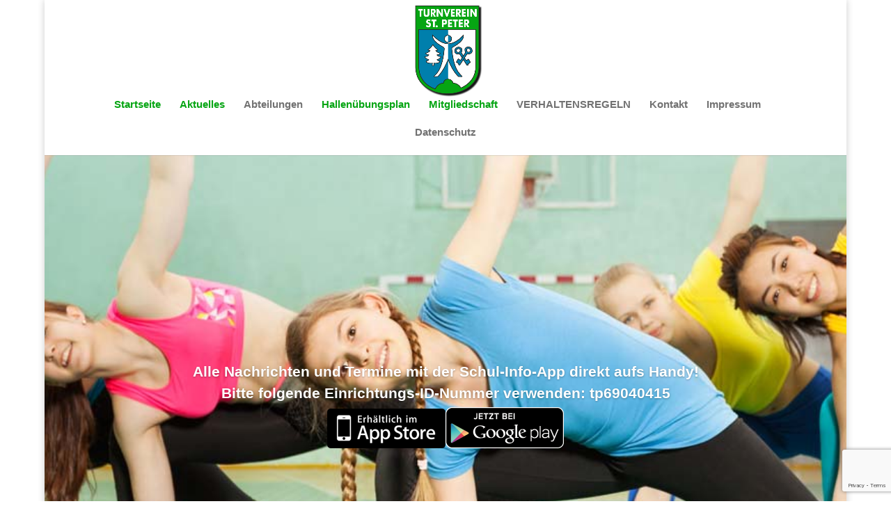

--- FILE ---
content_type: text/html; charset=utf-8
request_url: https://www.google.com/recaptcha/api2/anchor?ar=1&k=6LeSu7IUAAAAAMT6xWWcX7lzSBpJ6EHi6GGhc9BW&co=aHR0cHM6Ly90di1zdC1wZXRlci5kZTo0NDM.&hl=en&v=N67nZn4AqZkNcbeMu4prBgzg&size=invisible&anchor-ms=20000&execute-ms=30000&cb=hr1c16rfp9c7
body_size: 48699
content:
<!DOCTYPE HTML><html dir="ltr" lang="en"><head><meta http-equiv="Content-Type" content="text/html; charset=UTF-8">
<meta http-equiv="X-UA-Compatible" content="IE=edge">
<title>reCAPTCHA</title>
<style type="text/css">
/* cyrillic-ext */
@font-face {
  font-family: 'Roboto';
  font-style: normal;
  font-weight: 400;
  font-stretch: 100%;
  src: url(//fonts.gstatic.com/s/roboto/v48/KFO7CnqEu92Fr1ME7kSn66aGLdTylUAMa3GUBHMdazTgWw.woff2) format('woff2');
  unicode-range: U+0460-052F, U+1C80-1C8A, U+20B4, U+2DE0-2DFF, U+A640-A69F, U+FE2E-FE2F;
}
/* cyrillic */
@font-face {
  font-family: 'Roboto';
  font-style: normal;
  font-weight: 400;
  font-stretch: 100%;
  src: url(//fonts.gstatic.com/s/roboto/v48/KFO7CnqEu92Fr1ME7kSn66aGLdTylUAMa3iUBHMdazTgWw.woff2) format('woff2');
  unicode-range: U+0301, U+0400-045F, U+0490-0491, U+04B0-04B1, U+2116;
}
/* greek-ext */
@font-face {
  font-family: 'Roboto';
  font-style: normal;
  font-weight: 400;
  font-stretch: 100%;
  src: url(//fonts.gstatic.com/s/roboto/v48/KFO7CnqEu92Fr1ME7kSn66aGLdTylUAMa3CUBHMdazTgWw.woff2) format('woff2');
  unicode-range: U+1F00-1FFF;
}
/* greek */
@font-face {
  font-family: 'Roboto';
  font-style: normal;
  font-weight: 400;
  font-stretch: 100%;
  src: url(//fonts.gstatic.com/s/roboto/v48/KFO7CnqEu92Fr1ME7kSn66aGLdTylUAMa3-UBHMdazTgWw.woff2) format('woff2');
  unicode-range: U+0370-0377, U+037A-037F, U+0384-038A, U+038C, U+038E-03A1, U+03A3-03FF;
}
/* math */
@font-face {
  font-family: 'Roboto';
  font-style: normal;
  font-weight: 400;
  font-stretch: 100%;
  src: url(//fonts.gstatic.com/s/roboto/v48/KFO7CnqEu92Fr1ME7kSn66aGLdTylUAMawCUBHMdazTgWw.woff2) format('woff2');
  unicode-range: U+0302-0303, U+0305, U+0307-0308, U+0310, U+0312, U+0315, U+031A, U+0326-0327, U+032C, U+032F-0330, U+0332-0333, U+0338, U+033A, U+0346, U+034D, U+0391-03A1, U+03A3-03A9, U+03B1-03C9, U+03D1, U+03D5-03D6, U+03F0-03F1, U+03F4-03F5, U+2016-2017, U+2034-2038, U+203C, U+2040, U+2043, U+2047, U+2050, U+2057, U+205F, U+2070-2071, U+2074-208E, U+2090-209C, U+20D0-20DC, U+20E1, U+20E5-20EF, U+2100-2112, U+2114-2115, U+2117-2121, U+2123-214F, U+2190, U+2192, U+2194-21AE, U+21B0-21E5, U+21F1-21F2, U+21F4-2211, U+2213-2214, U+2216-22FF, U+2308-230B, U+2310, U+2319, U+231C-2321, U+2336-237A, U+237C, U+2395, U+239B-23B7, U+23D0, U+23DC-23E1, U+2474-2475, U+25AF, U+25B3, U+25B7, U+25BD, U+25C1, U+25CA, U+25CC, U+25FB, U+266D-266F, U+27C0-27FF, U+2900-2AFF, U+2B0E-2B11, U+2B30-2B4C, U+2BFE, U+3030, U+FF5B, U+FF5D, U+1D400-1D7FF, U+1EE00-1EEFF;
}
/* symbols */
@font-face {
  font-family: 'Roboto';
  font-style: normal;
  font-weight: 400;
  font-stretch: 100%;
  src: url(//fonts.gstatic.com/s/roboto/v48/KFO7CnqEu92Fr1ME7kSn66aGLdTylUAMaxKUBHMdazTgWw.woff2) format('woff2');
  unicode-range: U+0001-000C, U+000E-001F, U+007F-009F, U+20DD-20E0, U+20E2-20E4, U+2150-218F, U+2190, U+2192, U+2194-2199, U+21AF, U+21E6-21F0, U+21F3, U+2218-2219, U+2299, U+22C4-22C6, U+2300-243F, U+2440-244A, U+2460-24FF, U+25A0-27BF, U+2800-28FF, U+2921-2922, U+2981, U+29BF, U+29EB, U+2B00-2BFF, U+4DC0-4DFF, U+FFF9-FFFB, U+10140-1018E, U+10190-1019C, U+101A0, U+101D0-101FD, U+102E0-102FB, U+10E60-10E7E, U+1D2C0-1D2D3, U+1D2E0-1D37F, U+1F000-1F0FF, U+1F100-1F1AD, U+1F1E6-1F1FF, U+1F30D-1F30F, U+1F315, U+1F31C, U+1F31E, U+1F320-1F32C, U+1F336, U+1F378, U+1F37D, U+1F382, U+1F393-1F39F, U+1F3A7-1F3A8, U+1F3AC-1F3AF, U+1F3C2, U+1F3C4-1F3C6, U+1F3CA-1F3CE, U+1F3D4-1F3E0, U+1F3ED, U+1F3F1-1F3F3, U+1F3F5-1F3F7, U+1F408, U+1F415, U+1F41F, U+1F426, U+1F43F, U+1F441-1F442, U+1F444, U+1F446-1F449, U+1F44C-1F44E, U+1F453, U+1F46A, U+1F47D, U+1F4A3, U+1F4B0, U+1F4B3, U+1F4B9, U+1F4BB, U+1F4BF, U+1F4C8-1F4CB, U+1F4D6, U+1F4DA, U+1F4DF, U+1F4E3-1F4E6, U+1F4EA-1F4ED, U+1F4F7, U+1F4F9-1F4FB, U+1F4FD-1F4FE, U+1F503, U+1F507-1F50B, U+1F50D, U+1F512-1F513, U+1F53E-1F54A, U+1F54F-1F5FA, U+1F610, U+1F650-1F67F, U+1F687, U+1F68D, U+1F691, U+1F694, U+1F698, U+1F6AD, U+1F6B2, U+1F6B9-1F6BA, U+1F6BC, U+1F6C6-1F6CF, U+1F6D3-1F6D7, U+1F6E0-1F6EA, U+1F6F0-1F6F3, U+1F6F7-1F6FC, U+1F700-1F7FF, U+1F800-1F80B, U+1F810-1F847, U+1F850-1F859, U+1F860-1F887, U+1F890-1F8AD, U+1F8B0-1F8BB, U+1F8C0-1F8C1, U+1F900-1F90B, U+1F93B, U+1F946, U+1F984, U+1F996, U+1F9E9, U+1FA00-1FA6F, U+1FA70-1FA7C, U+1FA80-1FA89, U+1FA8F-1FAC6, U+1FACE-1FADC, U+1FADF-1FAE9, U+1FAF0-1FAF8, U+1FB00-1FBFF;
}
/* vietnamese */
@font-face {
  font-family: 'Roboto';
  font-style: normal;
  font-weight: 400;
  font-stretch: 100%;
  src: url(//fonts.gstatic.com/s/roboto/v48/KFO7CnqEu92Fr1ME7kSn66aGLdTylUAMa3OUBHMdazTgWw.woff2) format('woff2');
  unicode-range: U+0102-0103, U+0110-0111, U+0128-0129, U+0168-0169, U+01A0-01A1, U+01AF-01B0, U+0300-0301, U+0303-0304, U+0308-0309, U+0323, U+0329, U+1EA0-1EF9, U+20AB;
}
/* latin-ext */
@font-face {
  font-family: 'Roboto';
  font-style: normal;
  font-weight: 400;
  font-stretch: 100%;
  src: url(//fonts.gstatic.com/s/roboto/v48/KFO7CnqEu92Fr1ME7kSn66aGLdTylUAMa3KUBHMdazTgWw.woff2) format('woff2');
  unicode-range: U+0100-02BA, U+02BD-02C5, U+02C7-02CC, U+02CE-02D7, U+02DD-02FF, U+0304, U+0308, U+0329, U+1D00-1DBF, U+1E00-1E9F, U+1EF2-1EFF, U+2020, U+20A0-20AB, U+20AD-20C0, U+2113, U+2C60-2C7F, U+A720-A7FF;
}
/* latin */
@font-face {
  font-family: 'Roboto';
  font-style: normal;
  font-weight: 400;
  font-stretch: 100%;
  src: url(//fonts.gstatic.com/s/roboto/v48/KFO7CnqEu92Fr1ME7kSn66aGLdTylUAMa3yUBHMdazQ.woff2) format('woff2');
  unicode-range: U+0000-00FF, U+0131, U+0152-0153, U+02BB-02BC, U+02C6, U+02DA, U+02DC, U+0304, U+0308, U+0329, U+2000-206F, U+20AC, U+2122, U+2191, U+2193, U+2212, U+2215, U+FEFF, U+FFFD;
}
/* cyrillic-ext */
@font-face {
  font-family: 'Roboto';
  font-style: normal;
  font-weight: 500;
  font-stretch: 100%;
  src: url(//fonts.gstatic.com/s/roboto/v48/KFO7CnqEu92Fr1ME7kSn66aGLdTylUAMa3GUBHMdazTgWw.woff2) format('woff2');
  unicode-range: U+0460-052F, U+1C80-1C8A, U+20B4, U+2DE0-2DFF, U+A640-A69F, U+FE2E-FE2F;
}
/* cyrillic */
@font-face {
  font-family: 'Roboto';
  font-style: normal;
  font-weight: 500;
  font-stretch: 100%;
  src: url(//fonts.gstatic.com/s/roboto/v48/KFO7CnqEu92Fr1ME7kSn66aGLdTylUAMa3iUBHMdazTgWw.woff2) format('woff2');
  unicode-range: U+0301, U+0400-045F, U+0490-0491, U+04B0-04B1, U+2116;
}
/* greek-ext */
@font-face {
  font-family: 'Roboto';
  font-style: normal;
  font-weight: 500;
  font-stretch: 100%;
  src: url(//fonts.gstatic.com/s/roboto/v48/KFO7CnqEu92Fr1ME7kSn66aGLdTylUAMa3CUBHMdazTgWw.woff2) format('woff2');
  unicode-range: U+1F00-1FFF;
}
/* greek */
@font-face {
  font-family: 'Roboto';
  font-style: normal;
  font-weight: 500;
  font-stretch: 100%;
  src: url(//fonts.gstatic.com/s/roboto/v48/KFO7CnqEu92Fr1ME7kSn66aGLdTylUAMa3-UBHMdazTgWw.woff2) format('woff2');
  unicode-range: U+0370-0377, U+037A-037F, U+0384-038A, U+038C, U+038E-03A1, U+03A3-03FF;
}
/* math */
@font-face {
  font-family: 'Roboto';
  font-style: normal;
  font-weight: 500;
  font-stretch: 100%;
  src: url(//fonts.gstatic.com/s/roboto/v48/KFO7CnqEu92Fr1ME7kSn66aGLdTylUAMawCUBHMdazTgWw.woff2) format('woff2');
  unicode-range: U+0302-0303, U+0305, U+0307-0308, U+0310, U+0312, U+0315, U+031A, U+0326-0327, U+032C, U+032F-0330, U+0332-0333, U+0338, U+033A, U+0346, U+034D, U+0391-03A1, U+03A3-03A9, U+03B1-03C9, U+03D1, U+03D5-03D6, U+03F0-03F1, U+03F4-03F5, U+2016-2017, U+2034-2038, U+203C, U+2040, U+2043, U+2047, U+2050, U+2057, U+205F, U+2070-2071, U+2074-208E, U+2090-209C, U+20D0-20DC, U+20E1, U+20E5-20EF, U+2100-2112, U+2114-2115, U+2117-2121, U+2123-214F, U+2190, U+2192, U+2194-21AE, U+21B0-21E5, U+21F1-21F2, U+21F4-2211, U+2213-2214, U+2216-22FF, U+2308-230B, U+2310, U+2319, U+231C-2321, U+2336-237A, U+237C, U+2395, U+239B-23B7, U+23D0, U+23DC-23E1, U+2474-2475, U+25AF, U+25B3, U+25B7, U+25BD, U+25C1, U+25CA, U+25CC, U+25FB, U+266D-266F, U+27C0-27FF, U+2900-2AFF, U+2B0E-2B11, U+2B30-2B4C, U+2BFE, U+3030, U+FF5B, U+FF5D, U+1D400-1D7FF, U+1EE00-1EEFF;
}
/* symbols */
@font-face {
  font-family: 'Roboto';
  font-style: normal;
  font-weight: 500;
  font-stretch: 100%;
  src: url(//fonts.gstatic.com/s/roboto/v48/KFO7CnqEu92Fr1ME7kSn66aGLdTylUAMaxKUBHMdazTgWw.woff2) format('woff2');
  unicode-range: U+0001-000C, U+000E-001F, U+007F-009F, U+20DD-20E0, U+20E2-20E4, U+2150-218F, U+2190, U+2192, U+2194-2199, U+21AF, U+21E6-21F0, U+21F3, U+2218-2219, U+2299, U+22C4-22C6, U+2300-243F, U+2440-244A, U+2460-24FF, U+25A0-27BF, U+2800-28FF, U+2921-2922, U+2981, U+29BF, U+29EB, U+2B00-2BFF, U+4DC0-4DFF, U+FFF9-FFFB, U+10140-1018E, U+10190-1019C, U+101A0, U+101D0-101FD, U+102E0-102FB, U+10E60-10E7E, U+1D2C0-1D2D3, U+1D2E0-1D37F, U+1F000-1F0FF, U+1F100-1F1AD, U+1F1E6-1F1FF, U+1F30D-1F30F, U+1F315, U+1F31C, U+1F31E, U+1F320-1F32C, U+1F336, U+1F378, U+1F37D, U+1F382, U+1F393-1F39F, U+1F3A7-1F3A8, U+1F3AC-1F3AF, U+1F3C2, U+1F3C4-1F3C6, U+1F3CA-1F3CE, U+1F3D4-1F3E0, U+1F3ED, U+1F3F1-1F3F3, U+1F3F5-1F3F7, U+1F408, U+1F415, U+1F41F, U+1F426, U+1F43F, U+1F441-1F442, U+1F444, U+1F446-1F449, U+1F44C-1F44E, U+1F453, U+1F46A, U+1F47D, U+1F4A3, U+1F4B0, U+1F4B3, U+1F4B9, U+1F4BB, U+1F4BF, U+1F4C8-1F4CB, U+1F4D6, U+1F4DA, U+1F4DF, U+1F4E3-1F4E6, U+1F4EA-1F4ED, U+1F4F7, U+1F4F9-1F4FB, U+1F4FD-1F4FE, U+1F503, U+1F507-1F50B, U+1F50D, U+1F512-1F513, U+1F53E-1F54A, U+1F54F-1F5FA, U+1F610, U+1F650-1F67F, U+1F687, U+1F68D, U+1F691, U+1F694, U+1F698, U+1F6AD, U+1F6B2, U+1F6B9-1F6BA, U+1F6BC, U+1F6C6-1F6CF, U+1F6D3-1F6D7, U+1F6E0-1F6EA, U+1F6F0-1F6F3, U+1F6F7-1F6FC, U+1F700-1F7FF, U+1F800-1F80B, U+1F810-1F847, U+1F850-1F859, U+1F860-1F887, U+1F890-1F8AD, U+1F8B0-1F8BB, U+1F8C0-1F8C1, U+1F900-1F90B, U+1F93B, U+1F946, U+1F984, U+1F996, U+1F9E9, U+1FA00-1FA6F, U+1FA70-1FA7C, U+1FA80-1FA89, U+1FA8F-1FAC6, U+1FACE-1FADC, U+1FADF-1FAE9, U+1FAF0-1FAF8, U+1FB00-1FBFF;
}
/* vietnamese */
@font-face {
  font-family: 'Roboto';
  font-style: normal;
  font-weight: 500;
  font-stretch: 100%;
  src: url(//fonts.gstatic.com/s/roboto/v48/KFO7CnqEu92Fr1ME7kSn66aGLdTylUAMa3OUBHMdazTgWw.woff2) format('woff2');
  unicode-range: U+0102-0103, U+0110-0111, U+0128-0129, U+0168-0169, U+01A0-01A1, U+01AF-01B0, U+0300-0301, U+0303-0304, U+0308-0309, U+0323, U+0329, U+1EA0-1EF9, U+20AB;
}
/* latin-ext */
@font-face {
  font-family: 'Roboto';
  font-style: normal;
  font-weight: 500;
  font-stretch: 100%;
  src: url(//fonts.gstatic.com/s/roboto/v48/KFO7CnqEu92Fr1ME7kSn66aGLdTylUAMa3KUBHMdazTgWw.woff2) format('woff2');
  unicode-range: U+0100-02BA, U+02BD-02C5, U+02C7-02CC, U+02CE-02D7, U+02DD-02FF, U+0304, U+0308, U+0329, U+1D00-1DBF, U+1E00-1E9F, U+1EF2-1EFF, U+2020, U+20A0-20AB, U+20AD-20C0, U+2113, U+2C60-2C7F, U+A720-A7FF;
}
/* latin */
@font-face {
  font-family: 'Roboto';
  font-style: normal;
  font-weight: 500;
  font-stretch: 100%;
  src: url(//fonts.gstatic.com/s/roboto/v48/KFO7CnqEu92Fr1ME7kSn66aGLdTylUAMa3yUBHMdazQ.woff2) format('woff2');
  unicode-range: U+0000-00FF, U+0131, U+0152-0153, U+02BB-02BC, U+02C6, U+02DA, U+02DC, U+0304, U+0308, U+0329, U+2000-206F, U+20AC, U+2122, U+2191, U+2193, U+2212, U+2215, U+FEFF, U+FFFD;
}
/* cyrillic-ext */
@font-face {
  font-family: 'Roboto';
  font-style: normal;
  font-weight: 900;
  font-stretch: 100%;
  src: url(//fonts.gstatic.com/s/roboto/v48/KFO7CnqEu92Fr1ME7kSn66aGLdTylUAMa3GUBHMdazTgWw.woff2) format('woff2');
  unicode-range: U+0460-052F, U+1C80-1C8A, U+20B4, U+2DE0-2DFF, U+A640-A69F, U+FE2E-FE2F;
}
/* cyrillic */
@font-face {
  font-family: 'Roboto';
  font-style: normal;
  font-weight: 900;
  font-stretch: 100%;
  src: url(//fonts.gstatic.com/s/roboto/v48/KFO7CnqEu92Fr1ME7kSn66aGLdTylUAMa3iUBHMdazTgWw.woff2) format('woff2');
  unicode-range: U+0301, U+0400-045F, U+0490-0491, U+04B0-04B1, U+2116;
}
/* greek-ext */
@font-face {
  font-family: 'Roboto';
  font-style: normal;
  font-weight: 900;
  font-stretch: 100%;
  src: url(//fonts.gstatic.com/s/roboto/v48/KFO7CnqEu92Fr1ME7kSn66aGLdTylUAMa3CUBHMdazTgWw.woff2) format('woff2');
  unicode-range: U+1F00-1FFF;
}
/* greek */
@font-face {
  font-family: 'Roboto';
  font-style: normal;
  font-weight: 900;
  font-stretch: 100%;
  src: url(//fonts.gstatic.com/s/roboto/v48/KFO7CnqEu92Fr1ME7kSn66aGLdTylUAMa3-UBHMdazTgWw.woff2) format('woff2');
  unicode-range: U+0370-0377, U+037A-037F, U+0384-038A, U+038C, U+038E-03A1, U+03A3-03FF;
}
/* math */
@font-face {
  font-family: 'Roboto';
  font-style: normal;
  font-weight: 900;
  font-stretch: 100%;
  src: url(//fonts.gstatic.com/s/roboto/v48/KFO7CnqEu92Fr1ME7kSn66aGLdTylUAMawCUBHMdazTgWw.woff2) format('woff2');
  unicode-range: U+0302-0303, U+0305, U+0307-0308, U+0310, U+0312, U+0315, U+031A, U+0326-0327, U+032C, U+032F-0330, U+0332-0333, U+0338, U+033A, U+0346, U+034D, U+0391-03A1, U+03A3-03A9, U+03B1-03C9, U+03D1, U+03D5-03D6, U+03F0-03F1, U+03F4-03F5, U+2016-2017, U+2034-2038, U+203C, U+2040, U+2043, U+2047, U+2050, U+2057, U+205F, U+2070-2071, U+2074-208E, U+2090-209C, U+20D0-20DC, U+20E1, U+20E5-20EF, U+2100-2112, U+2114-2115, U+2117-2121, U+2123-214F, U+2190, U+2192, U+2194-21AE, U+21B0-21E5, U+21F1-21F2, U+21F4-2211, U+2213-2214, U+2216-22FF, U+2308-230B, U+2310, U+2319, U+231C-2321, U+2336-237A, U+237C, U+2395, U+239B-23B7, U+23D0, U+23DC-23E1, U+2474-2475, U+25AF, U+25B3, U+25B7, U+25BD, U+25C1, U+25CA, U+25CC, U+25FB, U+266D-266F, U+27C0-27FF, U+2900-2AFF, U+2B0E-2B11, U+2B30-2B4C, U+2BFE, U+3030, U+FF5B, U+FF5D, U+1D400-1D7FF, U+1EE00-1EEFF;
}
/* symbols */
@font-face {
  font-family: 'Roboto';
  font-style: normal;
  font-weight: 900;
  font-stretch: 100%;
  src: url(//fonts.gstatic.com/s/roboto/v48/KFO7CnqEu92Fr1ME7kSn66aGLdTylUAMaxKUBHMdazTgWw.woff2) format('woff2');
  unicode-range: U+0001-000C, U+000E-001F, U+007F-009F, U+20DD-20E0, U+20E2-20E4, U+2150-218F, U+2190, U+2192, U+2194-2199, U+21AF, U+21E6-21F0, U+21F3, U+2218-2219, U+2299, U+22C4-22C6, U+2300-243F, U+2440-244A, U+2460-24FF, U+25A0-27BF, U+2800-28FF, U+2921-2922, U+2981, U+29BF, U+29EB, U+2B00-2BFF, U+4DC0-4DFF, U+FFF9-FFFB, U+10140-1018E, U+10190-1019C, U+101A0, U+101D0-101FD, U+102E0-102FB, U+10E60-10E7E, U+1D2C0-1D2D3, U+1D2E0-1D37F, U+1F000-1F0FF, U+1F100-1F1AD, U+1F1E6-1F1FF, U+1F30D-1F30F, U+1F315, U+1F31C, U+1F31E, U+1F320-1F32C, U+1F336, U+1F378, U+1F37D, U+1F382, U+1F393-1F39F, U+1F3A7-1F3A8, U+1F3AC-1F3AF, U+1F3C2, U+1F3C4-1F3C6, U+1F3CA-1F3CE, U+1F3D4-1F3E0, U+1F3ED, U+1F3F1-1F3F3, U+1F3F5-1F3F7, U+1F408, U+1F415, U+1F41F, U+1F426, U+1F43F, U+1F441-1F442, U+1F444, U+1F446-1F449, U+1F44C-1F44E, U+1F453, U+1F46A, U+1F47D, U+1F4A3, U+1F4B0, U+1F4B3, U+1F4B9, U+1F4BB, U+1F4BF, U+1F4C8-1F4CB, U+1F4D6, U+1F4DA, U+1F4DF, U+1F4E3-1F4E6, U+1F4EA-1F4ED, U+1F4F7, U+1F4F9-1F4FB, U+1F4FD-1F4FE, U+1F503, U+1F507-1F50B, U+1F50D, U+1F512-1F513, U+1F53E-1F54A, U+1F54F-1F5FA, U+1F610, U+1F650-1F67F, U+1F687, U+1F68D, U+1F691, U+1F694, U+1F698, U+1F6AD, U+1F6B2, U+1F6B9-1F6BA, U+1F6BC, U+1F6C6-1F6CF, U+1F6D3-1F6D7, U+1F6E0-1F6EA, U+1F6F0-1F6F3, U+1F6F7-1F6FC, U+1F700-1F7FF, U+1F800-1F80B, U+1F810-1F847, U+1F850-1F859, U+1F860-1F887, U+1F890-1F8AD, U+1F8B0-1F8BB, U+1F8C0-1F8C1, U+1F900-1F90B, U+1F93B, U+1F946, U+1F984, U+1F996, U+1F9E9, U+1FA00-1FA6F, U+1FA70-1FA7C, U+1FA80-1FA89, U+1FA8F-1FAC6, U+1FACE-1FADC, U+1FADF-1FAE9, U+1FAF0-1FAF8, U+1FB00-1FBFF;
}
/* vietnamese */
@font-face {
  font-family: 'Roboto';
  font-style: normal;
  font-weight: 900;
  font-stretch: 100%;
  src: url(//fonts.gstatic.com/s/roboto/v48/KFO7CnqEu92Fr1ME7kSn66aGLdTylUAMa3OUBHMdazTgWw.woff2) format('woff2');
  unicode-range: U+0102-0103, U+0110-0111, U+0128-0129, U+0168-0169, U+01A0-01A1, U+01AF-01B0, U+0300-0301, U+0303-0304, U+0308-0309, U+0323, U+0329, U+1EA0-1EF9, U+20AB;
}
/* latin-ext */
@font-face {
  font-family: 'Roboto';
  font-style: normal;
  font-weight: 900;
  font-stretch: 100%;
  src: url(//fonts.gstatic.com/s/roboto/v48/KFO7CnqEu92Fr1ME7kSn66aGLdTylUAMa3KUBHMdazTgWw.woff2) format('woff2');
  unicode-range: U+0100-02BA, U+02BD-02C5, U+02C7-02CC, U+02CE-02D7, U+02DD-02FF, U+0304, U+0308, U+0329, U+1D00-1DBF, U+1E00-1E9F, U+1EF2-1EFF, U+2020, U+20A0-20AB, U+20AD-20C0, U+2113, U+2C60-2C7F, U+A720-A7FF;
}
/* latin */
@font-face {
  font-family: 'Roboto';
  font-style: normal;
  font-weight: 900;
  font-stretch: 100%;
  src: url(//fonts.gstatic.com/s/roboto/v48/KFO7CnqEu92Fr1ME7kSn66aGLdTylUAMa3yUBHMdazQ.woff2) format('woff2');
  unicode-range: U+0000-00FF, U+0131, U+0152-0153, U+02BB-02BC, U+02C6, U+02DA, U+02DC, U+0304, U+0308, U+0329, U+2000-206F, U+20AC, U+2122, U+2191, U+2193, U+2212, U+2215, U+FEFF, U+FFFD;
}

</style>
<link rel="stylesheet" type="text/css" href="https://www.gstatic.com/recaptcha/releases/N67nZn4AqZkNcbeMu4prBgzg/styles__ltr.css">
<script nonce="TYMwqGKyAo7X9zdD300IcQ" type="text/javascript">window['__recaptcha_api'] = 'https://www.google.com/recaptcha/api2/';</script>
<script type="text/javascript" src="https://www.gstatic.com/recaptcha/releases/N67nZn4AqZkNcbeMu4prBgzg/recaptcha__en.js" nonce="TYMwqGKyAo7X9zdD300IcQ">
      
    </script></head>
<body><div id="rc-anchor-alert" class="rc-anchor-alert"></div>
<input type="hidden" id="recaptcha-token" value="[base64]">
<script type="text/javascript" nonce="TYMwqGKyAo7X9zdD300IcQ">
      recaptcha.anchor.Main.init("[\x22ainput\x22,[\x22bgdata\x22,\x22\x22,\[base64]/[base64]/[base64]/bC5sW25dLmNvbmNhdChTKTpsLmxbbl09SksoUyxsKTtlbHNle2lmKGwuSTcmJm4hPTI4MylyZXR1cm47bj09MzMzfHxuPT00MTB8fG49PTI0OHx8bj09NDEyfHxuPT0yMDF8fG49PTE3N3x8bj09MjczfHxuPT0xMjJ8fG49PTUxfHxuPT0yOTc/[base64]/[base64]/[base64]/[base64]/[base64]/MjU1Okc/[base64]/[base64]/bmV3IEVbVl0oTVswXSk6eT09Mj9uZXcgRVtWXShNWzBdLE1bMV0pOnk9PTM/bmV3IEVbVl0oTVswXSxNWzFdLE1bMl0pOnk9PTQ/[base64]/ZnVuY3Rpb24oKXtyZXR1cm4gdGhpcy5BaSt3aW5kb3cucGVyZm9ybWFuY2Uubm93KCl9OmZ1bmN0aW9uKCl7cmV0dXJuK25ldyBEYXRlfSxPKS5LcT0oTy5kcj1mdW5jdGlvbihuLGwsUyxHKXtpZigoUz1tVihTKT09PSJhcnJheSI/[base64]/[base64]\\u003d\x22,\[base64]\\u003d\\u003d\x22,\x22K8ONZiwwWwXDk8KIwoPCgn/CtMObw4ZRJsKqPMKswrgtw63DisKIbMKXw6sew50Gw5h4YmTDrh5Ewo4Aw7ILwq/DusOBBcO8wpHDsB49w6AzUsOiTGXCiw1Gw4MZOEtPw5XCtFN0ZMK5ZsOqR8K3AcK3QF7Cpi7DuMOeE8KCJBXCoX/DocKpG8OOw6lKUcKOecKNw5fCgsOuwo4fXMOkwrnDrR7CjMO7wqnDmsO4JEQIGRzDm0TDsTYDB8KwBgPDlcK/w68fDhcdwpfCgcKEZTrCi1ZDw6XCqgJYesKRZcOYw4BowqJJQDYEwpfCrg/CrsKFCFcwYBU7Cn/CpMOvRSbDlTvCrVsyScOaw4vCi8KSLARqwr87wr/CpRI/YU7ClBcFwo9Dwol5eEQVKcO+wqLCp8KJwpN3w7rDtcKCDTPCocOtwqdGwoTCn1PCrcOfFhfCp8Kvw7Njw4ICwprCv8Kwwp8Vw5LCml3DqMONwplxOBfCtMKFb2bDuEA/YGnCqMO6DcK8WsOtw7Z7GsKWw6VcW2dFNTLCoT0SABhrw71CXGorTDQQOno1w7siw68BwqQwwqrCsD0Yw5Ytw5BJX8OBw7stEsKXDcOCw455w51Be1p8wrZwAMKGw756w7XDvV9+w61VRsKocgZHwoDCvsOQacOFwqwAFBoLHcKXLV/DqTVjwrrDkMOsKXjCvArCp8ObIsKeSMKpc8O4wpjCjW4DwrsQwoLDim7CksOCO8O2wpzDvsO1w4IGwqJMw5ozFzfCosK6HMKAD8ODfkTDnVfDgMKBw5HDv3w7wolRw7bDt8O+wqZ0woXCpMKMfcK7QcKvAcK/UH3DpWdnwobDlHVRWQ/CkcO2VlpdIMOPH8K8w7FheXXDjcKiH8OjbDnDqFvCl8Kdw7jCqnhxwoUywoFQw6jDjDPCpMKlHQ4qwqcawrzDm8KjwrjCkcOowpJgwrDDgsK5w7fDk8KmwojDtgHCh3F0Ozg2wpHDg8OLw5EcUFQqZgbDjBMaJcK/w5Isw4TDksKiw6nDucOyw5gdw5cPA8O7wpEWw6x/PcOkwqjChGfCmcOQw63DtsOPI8KbbMOfwqhHPsOHYsOjT3XCtsKGw7XDrDvCsMKOwoM1wr/[base64]/CoMOew7XCjsKawrjDu8OzUMKpGQpsHX0QwoI5d8OJLAPDo8KUwrhyw6rCsmUywrDCgcKwwpHCpwvDtMOvw4bDh8OLwpB2wpRsEsKJwrjDh8K7H8OKHsOYwrPCkMOePH/[base64]/DrsOZwoRbwqwLw7jDqcOKwrXDjHEHwp0yw7YfLMKGPsOqaBgvI8KIw4vCjRpBZ2HDp8OoTzhRDcK2e0Y/wp5ZV37DgsOWN8Kgcx/Djl3Cn3Q5EMO4wpM2ZxtVI2TCp8OPJVrCucOtwpJHD8KaworDlMO9aMKUYMKIw5TCn8OFwqbDsSBaw43CisKnb8KVYsKFTMKFCWfCskXDlcOuS8OfFwVcwrZXwoTCl37DoEE6LsKNO37CqlMZw7oaN2TCug/Cp3fCvHzDusOkw5/[base64]/DqFoIMcKzX8OHfsORUMO3IWlrdcKRwpHDlsOzwqLDgsKBa14VacK0ZCBhwoTCvMOywo/CjsKcWsOJFgULU1MBLlZ6CMKdV8K9wr7DgcK4wrYywonCk8O/w4AmU8OUQcKUe8OTw7w1wp7Cs8OlwrnCsMOtwr8DZxPCpFPDhcOdfFHCgsKWw5vDpTnDp2fCvcKqwq9oD8OJfsOHw5/[base64]/ClQVgwpfDn2XDmWYFIgnDh3MqVAnDlsODK8Ojw6g/[base64]/DvQLCgl5mwodqQF7DmsK/w6XDtcO1wqZxShcdw6tMwp7DpcOdw6AiwqkbwqDCkkUkw4xsw4hAw7sVw6JgwrvCqsKeFlTCv1c3wposaioRwq7CrsOvWcKSA2LCq8KPWcK6wpfDi8ONM8KcwprCgsOzw6lmwoAmKMKAwpMPw6kBGBRnVXc0K8K3ZknCocOkKsOpR8KewrVUwrhaYjkBXcO/wo3CiCEkAMKmw7zCqMOOwofDtD4uwpPCslFBwookw4Ucw5rCu8OtwqwPacKrGXQyCzzCowx4wpJdJlo1w6rCucKlw6vClkESw7nDn8OzCynDgcO4w6bDh8OGwpDCtSTDlsKQCcOrV8Okw4nCscKyw5DCv8KVw7vCtsKQwrdbaCk2wq/CjRvCnQoNNMKHYMKBw4fCnMKZw4RvwpTCo8OdwoQDYicQBDRswq9vw4fDmMOeP8KJHhfCmMKUwpnDnMKZKcO7RMKcJ8Ksf8KARwrDpibDuwzDnmDCpcOZKE/Dh2PDiMK/w6F3worDiydjwrTDisOjN8KtWHNxfVIvw4tFTMKcwqfDjGJGLsKKwq5zw74+GEPCh0VNU08jEhvCiXxvSifDmxXDoFpZw5rDkGl6w5DCu8K/[base64]/Dhxxow5jCrRlawqQ3dGDChMOrwrvDh8OzEl7CvgbDgcK4S8OCYHwMw6DCtcO1wrjCsywSKcOJdcOHwpvCpzHCvyPDgDfDmW3CvgVDJMK0GHB+aCgzwo9DesKNwrcbSsKHQww4eELDjQLDjsKeFQLCvyxOYMKXLzbCscKeGmjDrcO1UMO4KFd/w6vCvcOZPyDDp8OtNR3CilwrwrcWwr9xwr5Zwoh2wop4OH7Dti7DlsOFN3oPMhDDp8KTw6g5aFbDrMOgQjvCmw/DncKeFcK1DcK6JsO0wrR6wqnCrTvCvxLCqUUSw5rCksOgWydiw4F4XcONS8OVw7twHMOcZ0BUcGJiwo8wOS7CoQjChsOEWkzCtMO/wr/DjMKECWYrwrnCn8OVw7XCmUbCpEEsMS9xDsKBGMOkEcK0IcKCwp4Qw7/CmcKoLcOlSgfDsWgbw7QMesKMwq7DhMKwwrQowox7HkbCi3vCngrDu2/CuStBwoJNIRksdFVdw54JdsK/wpfDpm3CvcOoSkbDjCbCuy/CvE1wRncnBRUNw7ZwI8K5csKhw65qdVfCj8O1w7zDgzHDqsORaStLEh/DjcK6wrY+w7Q4wqbDkkd0EsKXPcK3NCrCmFBtwpHDssO2w4IwwqkAJ8Osw5REw6McwrMjV8K/w6/[base64]/w7c+w71WwqPCtsKmwq0xImjCkcOPw6wZJXXDusOAw6nDicOqw69lwrBKVVfDqSXCiiPDj8O3w5TCnkshXsKgwpDDg0t+MRHCviYnwo1XE8Kidl1MZFjDo3Ffw6N/[base64]/[base64]/ChMKSwo3DqS3CnsKdwqgWw7TCk3bDhMKwwqPDhcOSwp/[base64]/BjvDqlZbwpnCh1hgwq9LR1nDui3CrMKMw5vDglbCgDfDrjt2bMKwwrrClsKHw5HCogI/wqTDnsO8cmPCu8OGw6zCoMO4WRYtwq7DkA0CFVkKw7rDr8O1wpPClG52KHvDoR3ClsK4K8K+QiN/[base64]/DugzDq8KFQkI0E8Omw7fDlhcgwp/DosOzw6kOw6HCgipUO8KcYMOPPmzDqsKqBmgAwqdFeMOvIR7DmCF6wqVjwps2wooHVwLCswbCinDDrT/DgWHDmcOBLyNzMhkSwqvCtEw0w7rDmsOzwroUw4fDisO/eQAtwrV0woN9VcKjA0rCqm3DusK5ZHtqPRHDl8KkISLDrSgnwpoPw5w3HlcvMGzClcKNXkPDrsKiScOsNsOgwoZ3V8OQQVlAw7/Dq3/CjRsMwqdMUl1mw51VwqrDmm/DliojInFQw73DjcKBw40twoF8E8O6wqQhwqvCk8OuwqrDgxfDmMKaw7fCpEoKFT/[base64]/DqRDCmhvDpcKvwp3DqcORw7pPwoMSw5jDu1LCmMObwqjCiXLDusKiOW4gwoNRw6ZdTcOzwpY+ZsKIw4TDiDXDmEfDpig8w7RqwpHDpR/DlMKQacOlwqXCk8KSw40waz/Dsh8Bwpp8wrYDw5lMw74qBMKmIBrCv8O0w6LCsMK4Zk5MwrVxYDdnw73DoX/Cl0k0RcOdVH3DuDHDr8K/wpDDuyJUw4/CvcKvw5wrRcOgw7rCnRTDinfDnEMhwofDq2HDt2sIJcOHSsKtwpnDlQPDg3zDrcOQwr05wqtcGcO0w74+w6pnRsKcwqESLMOeUBpNDMO/C8Khd11Kw6EGw6XCk8OwwpE4wqzCjhjCtgZiTAPDlh/DtcKQw5BRwo3DvxPCrg8cwpzCnsKDw7TCsSkTwpbDgUXCksK+RMO2w7fDhcKdwq7Dh0ktwrRZwovCiMKjMMKuwovChDMcCj5zZ8KRwoVsQA8EwppdLcK3w5nCvcO/GQPCjsOjXMKUAMKRJ3BzwqzDrcKKXE/[base64]/UsKew7FXw4bCnVVCwpMBJkvDuz5cw4guEBlrR2jCr8KTwpzDoMO7VCJawoDCihQmV8OVT05/w6tJwqPCqWzCg0rDlETCmcOXwpsNw7ZQw6DDkMOkRsOleTvCvcKuwoQqw6pzw5RMw45kw4w2wr5Ew4kjN1R4w6ciHl0UXgHCqEs0wp/[base64]/DocKTHcO6UyXCvRbCtXvDsGbDscOjw6/DhsOlwoNKIcO1GCRcYGEpHQzCkVjCnHHCllbCikcKH8KzM8K4wq3DlELDoSHDksKdakPDk8OvHMKdwrHDnsK9fMOfP8KQw7UFB08Tw7PDt0jDrcKzw73CsS7CnlrCkzZgw4XCpMOzwoI5QcKLwq3CnXHDn8KTGl/[base64]/[base64]/DvjvDk8K1w4Ylw73CqsKVMVLCkCBrWMKqwpvDicO2w5oSw6VCXsOkw5pWGsO+dMOdwp3DugYAwp7DmsKBbcKZwp40Pl0Jw4tbw7TCo8OFwpzCtQzDqcKkbwfDmcOrwo7DtEw0w4ZMwpN/VMKKw7gDwonCvBgVWiVnwq3DgEfDuF4kwpoywojDs8KHW8KDwoJQw6BKX8Kyw7hnwrBrw7PDiWjDjMKXw5xcSz9jw4g0BxPDkz3Dkg4ddRp/[base64]/DhcK/C8O7SMOAO0dgw5lYAcOHwpBLwpjCkVHClcOYCcOOwqDDgEPCpUDDvcKaJlJjwoQwSyDCqnzDkTDCp8KWPndmwpXDkhDCqsOZwqDChsKyKX1SfsOXw4vDnDnDq8K2cnxYw5BfwoXChGbCrVthV8OPw5/ChMOZOX3Ds8KUaSfDi8OiFyDCqcOGQXTDgk4cCcKZRcOtwqTCisKywrrCtVzDmcKfwptOWsO8wpF/wrfCjHPDoQfCnsOME1XDow/CksO5cxHDtsOFwqrClFV3CMOOUjfDkcK0HsObVcKIw7Ejw4Itwo3Cu8OiwqHDlsKbw5kqw4vClsKtwpHDsmjDpkB7Az1EWBBAw4R2DMOJwoNywoHDp2c/J1bCkHQgw6gCwoRpw7DDuwDCo3YEw47CrGUawqrDmyDDnUlEwrV+w4Zcw7cPSEjCosKnVMOVwp/Cu8OnwqxNw69iVwpGfW5sVnPCpwcSUcOlw7DCjzMKRh3DlCp9QMKrw6PCn8KeScONwr1Zw5wbw4bCgTZFwpd2L0I1YCNubMOXAsOIw7MhwpnDrsOswr9/CMO9wpB/[base64]/wqDCjsKXwqLDqwhzw5Jkwqkmw6wuw4nDr3DCpgvCrsKTUC/[base64]/ID8KB8OwIQLCp8KIZhUKwoUTw4rCn8Kvb8OlT2nCoh10w4cYBEvCtkA9WcOpwqjDkUvCm1hjecO+chEuwpbDgGQew7cPTcK+wojCqsOyKMOzw57CnnrDlUVyw4JHwr3DpMO1wp9kPcOGw7jDjMKUw6oYYsKsWcKmKwLCpj/CtsObw7UyFcKJKMKVw6A6CMK7w5PCjFIxw6HDk3/[base64]/woATwr1MXsOsW8KVSz9Iwr0wwrvCiMK4SDLDmcKtwpDCuWt2B8KcPUxGMMKLMRzCoMKjXcKEPMKaEXjCvjbClsKCaXw+aTIuwrQKby9Zw4fCnxDCognDggfCkC9/[base64]/wo44WMKMDMORw6hPXsK7VhvDp1V2wpcVwpVaTSRqeMOlacOawrlcf8OAbcOqfx8FwrLDlDTDocK6wrxqLk4vYkwZw43DtsOYw5DCmsOmfj/Dv0lBe8KJw6ohYsOew4fCiTwCw57CrsKnMCJTwqsjScOUCcKewoR2P03DkU5laMOoKBfCnMKzKMKlQB/DsGjDtcOIWw0Vw4J/w6fClyXCrAfCkS7CtcOmwonCpMKwBcOFw69iFsO9w5A7wpVwacORCDzCnV4hwoLDqMKdw6PDt0bCulfCiCdEMcOtfcKJCBTDlMOcw45rwr0hVy/Csy/CvcKywobCvcKFwqLDucKlwpvCqU/DpxooEC/CgQxow7DDhsOuFT0xFT9Uw4XCqsKZw4IDR8OQacO2DyQ4wr7DssKCwpbCnsKJeRrCvsK7w5x3w7HCjgkQCMOHw5UoAETDuMK3LsKiGVPCiTgfTkIXQsOcfsOYw78gT8KKw4rCqQ5gw57Cv8OVw7jDl8KTwrHCqcKDNsKXRMOZw5t/XsKNw6sWH8Oiw7vCi8KGRMO3wqQwIsKQwpVNwpbCpMOeDMOELAnDtx8DS8KAwpQxwrMow4Ebw7sNwofCqwVxYMKFPMKbwpk3wpzDlsOvLMKdNjvDn8KSwo/CvcOywpthGsKrwrTCvjc6HcOewrYufHQXbsOZwpB/FiBpwpsEwodywp/DjMKEw40tw4Emw4vCogh8fMKcw73CusKlw5LCjArCssKJHRMhw5URFsKEw7NzJlDDlW/CmksrwpfDlArDmgvCosKuQsOUwr98w6jCp0/Cv0XDi8KiODLDhMOwQcK8wprCn2NIB3DCp8OPaF/Co1NUw6bDs8K+VGPDl8KbwpEewrRbHcK1N8KJcl/CnDbCoDgRw718fWjCvMK7w7rCs8OKwqPCr8O3w4F2wqxDwqvCmcKLwoDCp8Obwqk1wp/CsU7CgE5Qw43DtsKLw5jDl8Oow4XDusOpDmHCtMKYe2smE8Kva8KACwvCqMKpw79CwpXClcOXwpHCkDleRsOdRsKTw6/CiMKna0rCpzsaw4fDgcKQwpLCm8KSwqUrw7E8wprDp8KRw7PDocKnWcKjHwTCjMKBF8KuD2DCgsK8TVbDi8OCb1LCssKTPcOoVsOHwr0Uw5Qrw6BOwqfDmGrCkcKUW8Ovw5HDvhjCnx8+C1bCrnEyKnjDoGPDjVHCth/[base64]/DscO9w6EHw5kiw40eecOAw60yJxrDpCV6wqJlw7XCiMO2ABQ5eMKXFzvDo1nCvz5UIBsZwq55wqfCoiTDvzLCk3xbwpPCqk3DrmxRwqgLwoTCt3PDosKhw6IbK1U9E8KUw47DoMOmw4TDicO+wrnClHw5VsODw6Ryw6/DoMKxM2lXwrvDh2IIScKPw7bCksOoJcODwq4fb8OxDMKuZkt3w4QcAsOjw4vDuSzCpMOXWzUDdTQQw7LCnU0OwofDmSV7A8KXwpZ4c8Orw4rDvlnDk8OXwrDDtE5HIyjDqMKfa1/DlE0HKSHDisOmwqbDqcOQwoDDtx7Cp8KcDz/CssKOwqwWw7fDliRqw5kqHMKnYsKXw67DvcKaVGhJw4zCgC88cjp8WcK6w6Z3Y8O9wo/ClFXDnTcobMKKNj7CosKzwrrDiMK0woHDiVlDXShwWWFXO8K8w7p7WWPClsK4L8KFfRjDlxDCmRTClcO4w7zCjjfDtsOdwp/CgsO/VMOnBsOsEG3Cg24hQ8KSw4jDlMKOw4/DmcOBw5E3wqR9w7TClMKkSsK2wp7CnGjChsKZZV/Ds8O3wr4RFhzCpMKcAMOeLcKgwqDCjsKPYRPCoX7CnMK/[base64]/wqBxw7/DmsOPw4MFLcOAwp/DolDDnkHDgcKQBlhkZcOZw53Du8OcOW9Kw5DCr8KCwoQiE8Ofw6/DoXRdw7PDvyc5wrXDmxY/wqsTO8KZwrZgw6VBWMO9SzbCoiEYXsOAw5vCnMOPw7jCn8O0w6p5VCLCgsOXwq/[base64]/[base64]/DoCDCsTV7HcObEcOJXh7DqgXDtiY9PcK6wrDCmsKsw5IbbMOBJ8OtwrvCkMKaBkzDqMOlwqE3wrVow7vCqcK6fRTCqcOiL8OTw4/CosK/wo8mwpwiLQXDn8KEe3jCnDXCpRVoaBoqIcOJw5PCsx8SEAjDqsKuAcKJOMOHO2U4FEVuFwvDljfDj8Ksw5/Cq8Kpwpldw7jDhzvCry7ChT/CkMKRw4HCtMO7w6IAw4wGfBhWXlAVw7jDlEDDoQbDiSPDusKvAiF8cH9FwqYLwo16SsKqw7VeeSPCosOiw5HCvMKmMsOdT8KOwrLCpsKQwoHDnRTCssOQw5PDnMKBBXcTwp/[base64]/BUYQwqNwJwfCiBnDrcKrwosiwqLCgsK/[base64]/Ww9DwpfDqMOqw5tJwq5rMVjDncOFJ1bDuMKZcsKGwpbDozcJfsKjwq5Aw50Lw4RwwrMeKlXDihfDisKxIsKYw4IJKMKTwq/CgMOAwqMrwrpTbzALwrrCosO5AGBcTgnCosObw5Q9w6wceHxDw5DCh8OAw47Dv0fDi8OlwrMIMMO4aHV8IQFjw4/DtWPCg8K9XMK1wqtUw6whwrEbdFHDlxp8LlsDXVXCrnbDj8OIw7l4wrTCssOzHMKRw4QTwo3Djn/DkV7CkzRVH1J2LsKjLGR+w7fClHAzb8OowrZ4HF3Ct1gSw5MOw4U0HgbDiWI3wpjDt8OFwpp/PMKdwp8BcznDlBdTP0ZHwqPCosKLRFYaw6nDnMKBwrDCpMO+NMKrw6TDpsOEw4tYw6fClcOvw7QRwoDCtsONw4zDkAFlw6DClgrDjsKodhvCqEbDuTrCthN+DMKbO13DnBBOw6U1w6NTw5PCtW8bwrMDwqDDmMOUwppDwp/Ds8KfKBtIIMKAV8ONN8KOwrvCownCoCTCgnwbwqvCrRHDqAkQEcK7w6bCjsO/w4LCpMOVw4TCssOAacKBwo7DhXnDhA/DmsObZMKsLsKqBgxww7jDkmHDrcOUFMOBNsKfJXUKQsOIXcOIeg/CjxtbTsK+wq/Dv8Opw5rCmkkFw7wNw48jw4Fzw6HClyTDtGMWw7PDoirCh8OsXg0iw49+w4QZwo0iAMK2w7YVB8Ktw63CosKgX8K4XSpBwqrCusOAJjpQHXPCqsKXw4LChmLDqRbCvcKCHAfDi8ORw5TCpxdeVcOWwrEtYVg/XMOJwrnDpRzDt3c9woZ7bcKGCBpLwr3DoMOzcGMWbyHDhMK2N1bCpSLCnMKfQsOWdXo5w4RyeMKewo3ClT1jGcOUEsKDEnLCncOTwpRbw4nDoT3DhsKbwqoVXjMAw5HDisOowqUrw79zP8ObbRdpwozDo8KbJWfDkh/CuQx3VMOOw7xkCsK7fU12w5bDolFDYsKOfcODwpHDmMOODMKQwqzCnknCvsKZG24DaTo1TGXDkj3Ds8OZFcKVAsOEY2fDtVFybBEwRsOaw7Yuw7nDoBIWGVRpNcOewqBYH3RBVwlDw5ZYwrsmImdSUsKow4tVwoMZaUBIDH5fKhXCk8OUa3ERwrnDtMKuMsKZLVvDhB/DsxcdFAXDq8KDesKxAMOBw6fDvUzDkwpWw5vDrCfCkcKcwqp+dcO2w7V0woscwpPDjMOjw4PDo8KAAcOvHxclCsKUB1gWeMK1w5zDnC7CmcO7wqHCl8OnIj/CtgwYfcOnCQ/CssOJHMOVYlPCusOQW8O4HcObwr/CvzZcw5howoLDnMOZw497bl3CgcO3w7ozSDNywoE2C8OiJ1fDqMONegFSw73CvA8LMMOpJ0vDucOrw5jCtFzCm2LClcOXw6DCiksPcMKWElbCkXbDvsKPw5RywofDucOYwq8pEXHDjAYZwqAZEsO/QV9KecKlwo1VRcOXwp/[base64]/DjMOWU8KkfMKfwoxdw5VBCMOmw7MvwpwLw4oNKcK2w4rCksKmc1QFw5kwwqzDk8OeOMOTw7DCncKRwoBBwqHDlcKaw7/[base64]/FRrCj8OEO2RKw6t/b0p9w5B3ezBQNMKnw6HCtw40b8OnaMOVdcKVw5BawrPDnhRnw5zDp8ODYcOSEMKXO8OHwrBWQjLCv2zCmcKdQsOZZh3Dl1x3Ih1aw4kowrXDtcOkw7xfQMOAwpRLw53ChVVvwqLDkhHDlMO7MgJDwp1YDm1Hw6/ClWLDo8KGAcK/cSklUMOLwrrCl1/[base64]/D8KNw7U/HsO2wp7CocKwScO4w6IzfEcXwqrDksOxexzDo8Ksw4dcw6fDvHQuwoNzfsKbw7HCs8KJN8K4IWzChgNADGDCqsKmUmLDj2fDrMK/w7/DqMO/w4wsSTzCvDbClXYiwoxJZMKGD8KZJUDDh8Kywps3wq9jbkPCm0jCosO+GhdqQDQmMmPCq8KAwpc/[base64]/CuMOjZcOfbsK1w7tEwrnChzZmEnZgwrpVwo53fWJARgViw7IVwrxww5fChQURQU7DmsKxwqFqwosHw6bCksOrwrbDj8K1UsONVAd0w7dewqpjw7QAw68vwr3DswDCrEnCtcOUw4RNFnIkwrzDm8KwdsOGUH4hw649HxhMY8O9Yl0/[base64]/Z8Ovw7UbN8OfeDXCrXU2wqvCjB/CqF5vwosow6MGBhtqFUbCnmnDgsOGQMKbfzTDpcKEw6tmAjkIw7rCtMKJBTnDtRs6w5rDh8KdwonCpsK3Q8KBU3x6YxRWwoMhwplhw5NuwofCr3vCoUTDuBdow6TDjE16w493bEl4w4/CjzzDmMK+Dip1BxXDiUfCisO3EVTCosKiwodyM0EawowgCMO1PMKCw5Zew5UjUsOxTsKkwosawpHCpk7Co8OkwrF3RcK5w4YNa03CnS9iPMOiRsO6C8OfX8KCbEPCsj/DkQ3ClXjDsBTDj8Oyw71MwrB1wo/Ch8KHw6zCiXBjwpQpDMKOwrLDvMKcwqHCvj8BQMKBXsKTw4E6PA/DncONwrkQFcKiScOoNlLClMKIw6x4OmVnZhfCpA3DpsKCOD3Dp1x0wpHCugbDp0zDkcOsSF3CuTrCrcOFUVQWwqM7w7UMf8KPQH1Xw73CmynCgsKIHQ3CnXLCmhdFwp/Do2HCpcOawr3ChRZPG8K7esKRw5RpSsKRw7ocVsKxwprCuhsjQyI4JGfDnjpewqcgT10Wdjk6w7YrwrPDsS5uPcOZYRnDkzrCt1/DtsKEdMK/w718AT8bwrxLVkgccsKiCGYjwqTCtgtrwp4wT8KVP3AeH8Ogw5PDtMOswqrCmMONWMOewr4GY8KrwozDo8Olwq7CgnQXAEfDpnkpw4XDjlLDmTElwrogKMKlwpHDt8OBw6/[base64]/DnV9vWMK+wogwfcKUwogfXUTDjsOhMxxILcKHw4/DvybCtTEJJ15pw6zCmMOdfMOMw6xCwotEwrofw6EmUsKlw7bCscOZByPCqMOPwoLCm8KjEGzCr8OPwo/[base64]/ClW7DllE5Fx7DoH7DrcOcwrMlWhIIasKRb8KBwo3CosKNAlTDpizDmcOqFcO/wpHDlsKRbWvDi2bDjiNzwq7CicOjAcOYUR9KWjHCmcKONMKFK8KzSVnChMKVbMKZRzTCpiHDtsK8BsKiwpBdwrXCucOrwrbDhDIcEGfDk1ZqwoDCtMO/MsKbworDnkvDpsK6wqfCkMO6K2fDksORfUZgw49zLCHDoMOVw4TDg8OtG2Ujw7wVw5/DrE9ww7xtRFzCsX9+w43DigzDuSXDssO1cxHDisKCwq7DiMKvwrEKHiJUw40JMsOYVcO2Px/CksKNwqHChMO0HsOxw6YXKcOYwqzCg8KewqVtLcKsesKYUTbCq8OQwrQNwohdwqbDuXTCvMO5w4DCuCPDvsK0w5rDmsKYAcO/THRxw7/[base64]/CjsKEw6zDpsO6S8KdwoJ5QhrDhMOGe8KPT8OScMOfwo/CmAPCisK2w7XCiUp7EVU7wqB+TQbDkcKtC0k2PntKw4Jhw5zCqcKjIgPCl8OXOETDpMOIw6/CglrCr8KtR8KFdcKtwohOwowIw5LDtCDDo1jClMKNw59LGnZ7H8K0wp/[base64]/CvUfDmcKqw5jCoylKOcK6PhnCim3CiVXDhxjCvSTDo8O8wq7DrQN5wpM3HMOpwp/Cm0PCl8Otc8OEw73DmSRnZlXDlMO+wrnDmVckL0rDu8KtJMKhw79SwqzDosOpc3/CkkfDrh/DuMKBw6PDvwFLesOhb8O3K8KGw5NxwpjChgDDgMO+w5UmHcKOY8KfMMKAUsKlw4Ftw6BrwqdJesOKwpjDpsOew79RwrPCosObw6B0wp0Ewo4Kw43DhFZ+w74Aw6jDjMK3wpnCthrCu1/ChyDDtgfDvsOkwqTDjsOPwrpMJggYC0gqYkXCnQrDjcOXw6vDucKmBcK3w69GbjXDlGV8TinDp0tKbsOaacK3LRjDjnnDkyjDh3LCgTvCqsOSTVJ/w7HCqsOfMXvCp8Knb8OMwp9dwqnDisOAwrnCscOKw4nDhcKgDcKydF3DtMOdY2odw4HDryPCicOnKsKmwq9HwqTCpcOKwrwIwqvClHQPMMOUw5caA0ZiTGUJFl0zQcOJw7hbeyXDsEDCr1dkGmTCucOcw6xhcVs1wqYGQnNbLgB9w6Fhw7cvwpUYwpnCigvDl0/CqE7ChznDoxE/PCBGSiPCjkl0JsKtwrnDk07CvcO1fsOzMcO/w5bDi8KDa8Khwr9dwrnDvAvCssKfWxBRBSMVwrgwDCEaw5lCwpFiHsKJPcOiwqhqMlPDlQjDq33DpcONwpduJw5JwoHDg8KjGMOAY8K/wovClMK4WnVTdSTCtyTDlcKnBMOqHcKpVXPCvMK+TcO0ScKfOMOmw63DqADDgFhJQsOcwrbDiDfDqyFUwovDpcO/wqjCmMK1JnzCu8K2wqAGw77CkcOTw6LDmmrDvMKgwrDDiDLCqsKvw7nDk3jDhMKXMTbCkMK5w5LCt3/CgFbDlwJ0wrRgHMOPLcOPw7LCgkTCi8Ohw5pIRcKXwrzCrMK3ZU0dwr/DuS3CncKpwqBNwpEYEsKbLcK6XsORYHsmwoZ9FsKyw7/ClknCtkczwr/ChMKYH8OKw40SS8KZcjQkwpNTwrhlasOeGMOvZ8OaW39ew4nCvsOjOmsSY0pWNUhnQUPDoGwEMcO9U8OUwqfDs8KqbR1jA8OwOyIsV8K/w6vDtAV2wolbWDrCpFdcXVPDpcO4w77DjMKkMwrCrVJ6EwTColLDh8KBGnrCgFMdwo3ChcK/w5DDjj/Dr0MUw4PDtcOiwrkaw5fCuMORR8OKEMKlw4zCvMOHNxZsBkLCv8KNPMOzwoBQJ8OqIBDDs8K7JcKKFzrDslbCgMO4w7bCt1TCrMKTUsO0w5XCjmEyNx3DrXEzwpLDssKMYsOAVMKOI8Kxw6PDiSXCqMOYwqfCncKYE005w6LCrcONwoPCkjczeMOqwrLCpAtcw7/Dr8KGw4XCusOew6zDv8KeC8OJwoXCpF/[base64]/[base64]/wrjDh2nDqSVrdmA4CSBARsKUVCDCqA7Ct8KTwpbDhcOsw4oJw67CqVFxwrB9w6XDp8KwVUghFsKpJ8O8UsKNw6LDtcOAw5bCv0XDpDV9BMO4BsKTb8K+PsKswpzDpWw6wo7CoVh+wrc8w6Ukw4/Dv8K9w6PDh3PDvRTDkMKeEGzDki3ChcKQCG5lwrBBwoTDh8KOw6F2G2TCr8OWFRBxC3FgKcO5woYLw7l+IW1Bw6V9wqnClsOnw6PDkcOSwpVudMKtw6Zfw7PDnsO/w65gQcODRy/Ci8O5wrpGNsKxw5HCm8O8XcKDw7t6w5QCw7VzwrjCkcKFwqAGw63Cl3PDskQ+w4jDhmDCsQpPcm/[base64]/RcKUw6TCrcK+wqHCpMO/ezUDw5LDlCHCpsKjwplcNsK3wolZI8ODBcOdQyTCjsOrQ8OXdMOSw41NS8KSw4TCgkhQw48RBDNkKcO/USnDvGQKHMOIY8Onw6vCvjrCnE7Dj2Afw5jDq2AzwrvCqRZ6JDnDtcOQw6A8w5JSITXCoXVCw5HCmmclMEzDocOGw6DDuhxQa8Kqw5waw7nCucODwo/DtMO+FMKEwpoWHcOaU8KEbsOgeVILwrXCh8KFKsKxPTdAAsK0OGfDkcO9w705QSXDrwbCjirCmsOZw4zDuynChy3CocOiwqA5w5Rxwrs4wpTCmMKwwqjCpxIDw7JRQn/DhMKTwqxAd1wJV0tnZmHDm8OOeXYBGS4WecO5EsOkCMK5XVXCtcKzEwrDlsOSOsKuw53Dpj5SEDdDwrV6XsO5wrfDkBZ7DcK9fhLDqcOiwphxw6oRO8OfCTLDuRPCiCIkw54lw5XDo8Krw4vChyEMIF57b8OCAMOBE8OXw6XDvQV3wq/DgsOfcy8xVcOAWsOgwrrCo8O6djfDp8KBw4YUwo8rAQzDtMKNfS3Ci0Bsw5rCpcKAd8K9wpDClU0wwoLDisKELsKWN8OLw5oGOkXCmhIvSU1FwpDDrA8TPMK9w5fChT7Dl8OKwpMzDSnDqnzCicObwrZsSHRNwpEjZWXDuxrClsOnDi44woTCvRA/dwINKGRhXUnDh2JrwoAiwqlzI8KZw4ZtRMOFXsKDwrxlw4t3egV+wr3Du0h4w6hkDcOfw5AKwonDhknCojAKWcOjw5xUwplqXsKmwoTCiybDkFXDlsKJw7jDlmNPWWhJwqTDqD8Xw5rCkVPCrk/[base64]/Cs8OpdgTCmWAMTcOlBsKeJDLDvDwPMcOtNkrCnkfDoXI+woN8TVnDrzc4w5s2RzzDtWrDtMONdRXDpgzDp23DhsOLAlMTCWk7wrUUwrc1wql7cA1CwrvCmsK2w7/Dkw8bwqUewoDDnsOvw4ghw53Dm8O0YHsCwp5QQC56wo/Cq3N4UMOiwqjChnx1aVPCjW9yw7nCql5kwrDCicKtZjBFdxXDgB/[base64]/CjMKLw6w/wrdnwoxAdz4uw4HDscKrw5Y5wo7DuMORV8ONwpkRC8OCw71UYnLCmCBew5VPwowrw6oww4jCr8KoBh7CsiPCuDvCkxHDvcKYwqTCscOaGMOIV8OAOnhCw7ltw5TCp1/DnMOLKMO1w6Z2w6/DuwVjFRTDknHCkCdxw6rDrxk9DRbDqMKBXDgXw59bZ8KWG1LClhkpL8Kew6oMw63CpMKuNTTDucKFw49vSMOpD0jDmR9Bwrt1w50CAGsbw6nDhsOfw5djIH1wTSbCkcKxcMKtWcO8w7VILikHwr8Qw7fCkHY/w6TDtsKLdMOXF8K4N8KHWVbCrWpsfijDo8KswoNTHMOiw4zDmcKEcW/CuS7DlMOiIcKjwpRPwrHCg8OHwpvDvMK5JsOEwq3CgDIBFMKNw5zChcO0GQzCj299DcOfeWJzwpDCksOPQgDCunU+SsKnwql1aH58Jx/[base64]/ClsOtH8OGwoNmwqbDpMK7LcOsw5TCv8KTXcKnEF7CkCfCrxQ+C8K6w7/DucOfwrNew4Y7CsKcw4xvOTTDmwZ5NMOMJMKAVw8yw69oW8KyBsKBwovCu8K0wrJbTT/Cn8OfwqPCmBfDjj/DlcOBEMKewozDoGHDl0nCs23ChFowwrVGSsO4w6/CjsOVw4cmwprDrcOhbRdLw6d3QsK4VE5iwq13w4rDqVxUUlTCkhHCncK3w45ZecOuwrYww7gOw6zDmMKBIF9awqjCkk4ccMKmF8KBNsO/wrnCglMuWcKUwr/[base64]/WcOacMKKwoR/KsKPw4gcLTnCpMKLwpbCujJhwqzDu3PDjyjDs2sRYjMwwqTCiFLDn8Khd8Ocwrw7IsKcIsONwrnClmdJaEwvW8KMw70Zwr9SwrBJw6DDpxPCo8OPw6ksw5TCuxs5w78hXcOrEVbCpMOsw7/DhA7DlsKnw7nChAB9w5x8wp4Jwplqw5YfCcKaMhrDjWzCgcKXE3fChMOuwoLCisOGSAd4w5fChCtAQnTDtX3DvEcVwoRRwpLDscOeFi5MwrwqYMKnPxTDqStSdsKnw7LDkijCrsKJwogqRC/ChnN3I1nCmnAaw57CuEd6w57Ci8KAT0LCi8O0w5/Dty5RMU8Bwp5vL23CsEQUwrDCisKkw4zDpUnCrMOPcTPCjnrDnwpdTxxjw6ouWcK+J8KUw7jDszfDs1XCi3ctfFcIwpsfXsKwwqtWwqoFU14eEMOMQQXCjsOtQAAewrXChjjCp03Dhm/ChXp8blovw4MSw6nCl3bCilfDlMOVw6Ayw4zChR0xNAURwqPCrH0GCh1rBSHCs8OHw5ZOw6gUw4EMHMKVO8Klw6wowqYQTVLDm8Ovw4huw57Cgx8Yw4AoVMKnwp3DhMKpZsOmPnnDg8OUw7LDmylxc2sywpQQOsKtAMK+HyLDicOtw7LDmMOnJsO+Ll89BEdbwr/CiCMaw5jCvV7ChAwWwo/[base64]/[base64]/wqQpYsK5WsKxInPDr8K4wo0iwoLCmhrDvGXCk8Kaw5ROw4sJX8KLwpXDkMOGXMKsbcOvwpzDlG8dw5l9UhpRwpk0wp0rwpQzSTgDwrbCkHYBecKIwrRMw6XDlVvCgBJtbGLDgUPCjMOjwr5qwqvClRfDssONw7nCj8OXYxlYwq3DtsO8X8Oew4/Dmh/CmFHCtcKQw5XDksKQNWrDi0HCsHvDv8KPEMO3bUJ9W1UhwrnCuhVvw7zDsMORZMOuw53Dqlpiw6FRKcK4wrcGYRlmOgHCqVDCikVKYsOtw7d5TcKqw5ovWD3Cvm0WwpLDv8KsIcKJecK8B8OKw4nCvsKNw6RMwp5hJ8OfXU7CgWN2w7/DvxPDiA9Mw6waH8O/wr8+wpvDocOOwrFEETYjw6LCscOQKVrCscKlecOaw5oYw5Q0N8OkFMKmKcK+w6R1d8OwBCvDk2IBX3YYw5rDq2ImwqXDosKlW8KracO/wonDksO+E1nDl8O8DlM1w5HCrsOKHsKBLV3DpcK9eQHCmMKxwoNPw4xBw6/[base64]/[base64]/DrMKXwog8fE8mAz0vwrrCkGQRw6UZVV/DvRTDhcKTAsOZw5rDqxxOYljCs37Di0LDn8OOGMKtwqTCvD/CrBzDucOXbQACQcOzHcKUc1YoEjNxwqrCgWlRw4zCs8KTwrEQwqLCpMKQwqo2GUkUIsOKw7DDtwBnFsOPczo4ciwGwo0XKsKMw7HDhwZbZGBlHsK9wrggwoJBwpbCksKOw60wEMOYbsO/[base64]/CsOdLWBPw5LCt3w+OX5kRk5Xa2QxdsKkZ8KIwrBVBcOOCcOhQMKTDsOkM8OoIcKtFsOVw6hOwrUHTsO4w6ZhVBAeKwFyecKbPjpBMVl1wqTDtMO5w5I5w6U/[base64]/wr9cw6XCrDdUwp7CqMKzHcKEwrRFw6U7IMOAKz/[base64]/CjVTCvlV0LsKtw6nCp8Oywqh2LsKmaMK1wq9mw5fChGtFMsOQUcOtaxoew6PDpVJvwpQ5JsKbQMK0N2jDrUANKMOKwqHCnh/CicOyY8OtSX9qA1ETw61VdyHCrDgKw5TDqz3Ck1t8Sy/DjCLDr8Orw78Xw7bDhMK5G8OIagRmXMOtwqIIaknDmcKRacKJw4vCuCFQK8KZwqlva8Ouw6BFf352wp9Jw5DDlhhtSMOiwqTDvsOHKMO3w6tRwod2woFfw7BnISgywpDCp8KqeXTCph4oC8OWOsKhbcKtw545VxrDpcOKwprCg8Kdw6bCuGbCqTXDhAfDvW/CpUbCosOdwpLDn3/CmWcwSsKVwqzDoCXCrF3DiHc+w68Two7DpsKaw4fDgAgtW8OOw57DkcOjU8OEwp/DhsKow7jCgz5xw6BTw65DwqZFw73CqDEzw5pTXGPDkMO6Sm7DgWrDscKNOcOTw4pCw41CGMOsw4XDtMO7FhzCmD0rAgvDlB56wpAlw5/DukZ+GTrCoRciJsKBS3pzw7tXFhZawqPDiMOoJkd4woRuw5kRw4EGPsK0d8OVw7/[base64]/DrMKJwqrCm1h8wp/Ds38TCwY4B8O2wpTCtEvCpy4VwrzDpUYRA3B5JcO/CSzChcK4wpHCgMKDWXLCoxxiM8OKwqQhRCnCs8Oow58KP09pP8OXwpnDlXXDoMOswr5TWCrCmEENw4BXwr9zIcOoKSHCqF3Dq8O/w6Q4w4BPBhLDtsKNfG7Du8ODwqTCnMK/RXFgA8KIw7TDiHtSV3Axwqk2JGnDoFvDmSlRccOsw75Hw5vCqW/[base64]/CgmwfwrfDpg8Qw5vCgl8SwpXDoMOzwp8ow7QdwrfDqMKNW8OSwrjDkCgjw787wrY4w6zCrMK8wpc5w49pAsOgMn/DpXnDksK7w7MVw4tDw4YGwo5MQhp0HsOoH8KLwoAiEUHDpxzDoMOLUSAmDcKzRE92w542w6TDl8O/w6/CpcKqFsK8LsOUS2nDpsKJL8Oqw5DCjMOFCcOXwprChH7Dl1vDpRzDiDIxA8KQAsOnPR/ChcKCLH45w4XCnRTCintMwqfDrcKXw5QGwpvCt8O1V8K0Z8KEKMOAw6AwGRvDunkcfV3CjcKjLEI6AcKdw5gzwoEEXMOnw6NKw7MPwoFMQMOkNMKhw7NsbClhw7M3wp/CsMKtasOzcD7Cr8OKw5pkw7TDncKaQcOuw4PDvMOmwp0gw6/Cs8OkG1bDsncuwqzClcOYd2pDbMOGAxPDh8Kswrxgw4XDlcOGwpw0wobDvHxCw5AzwrFkwpRJXBjClDrClF7CrA/Cu8OcahHCsHVkOsKfXTzChcKEw6szHhNDcGt/EsOqw6fCr8OSNXTCuQRVSS4cIyHCgw1oARt7XlY5e8OTD0/DmcO5NMKrwpvDg8KnYEd/VCXCisOEa8Kvw6rDqFzDt3XDu8OUwqjCvCBVCsKewrfCli3CmU/[base64]/X0LCmwzCoj8Cw5jDjC4uwoLDhFdswpTCnV84w4PCgyE2woEIw4VYwqwVw5Bxw6sRMMKmwpjDvUzCo8OYG8KJRcK6wrHClzFZaTJpd8ODw43CjMO4AsKPwp9AwpEaJS5vwqjCpA8/w5fCnRxCw5/Cl28Ew50ow57DiA9nwrlYw7fCs8OTJA\\u003d\\u003d\x22],null,[\x22conf\x22,null,\x226LeSu7IUAAAAAMT6xWWcX7lzSBpJ6EHi6GGhc9BW\x22,0,null,null,null,1,[21,125,63,73,95,87,41,43,42,83,102,105,109,121],[7059694,199],0,null,null,null,null,0,null,0,null,700,1,null,0,\[base64]/76lBhmnigkZhAoZnOKMAhmv8xEZ\x22,0,0,null,null,1,null,0,0,null,null,null,0],\x22https://tv-st-peter.de:443\x22,null,[3,1,1],null,null,null,1,3600,[\x22https://www.google.com/intl/en/policies/privacy/\x22,\x22https://www.google.com/intl/en/policies/terms/\x22],\x22qgQ8p8vZou9G2Ls8a+4sev9w7T6aPJW1ORuYUM+HD9s\\u003d\x22,1,0,null,1,1770037282412,0,0,[81,129],null,[136],\x22RC-qFEOcU4KZizlFQ\x22,null,null,null,null,null,\x220dAFcWeA4O2jl0V0NroK6QSMMhI9DOC06y_dnsCyTMAk8bI3Gm6L7jscOwWLwxfMVPfOinl4Q5kIqVkcWHmugHGYwdRQZrPeyBaQ\x22,1770120082354]");
    </script></body></html>